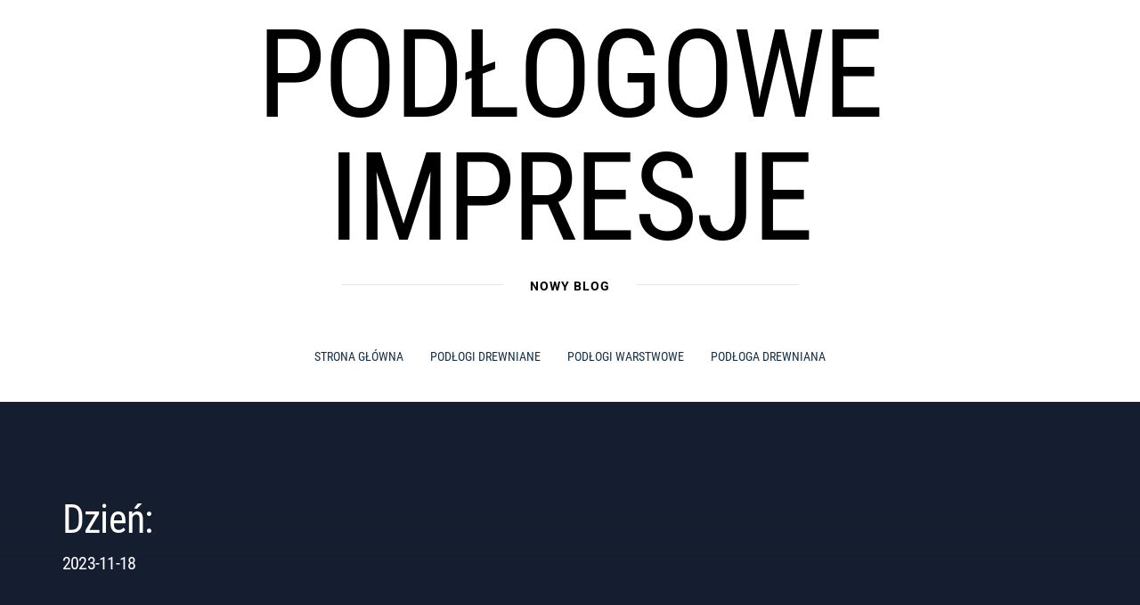

--- FILE ---
content_type: text/html; charset=UTF-8
request_url: https://podlogi-uslugi.com.pl/2023/11/18/
body_size: 19841
content:
<!DOCTYPE html><html lang="pl-PL"><head><script data-no-optimize="1">var litespeed_docref=sessionStorage.getItem("litespeed_docref");litespeed_docref&&(Object.defineProperty(document,"referrer",{get:function(){return litespeed_docref}}),sessionStorage.removeItem("litespeed_docref"));</script> <meta charset="UTF-8"><meta name="viewport" content="width=device-width, initial-scale=1.0"><link rel="profile" href="http://gmpg.org/xfn/11"><link rel="pingback" href="https://podlogi-uslugi.com.pl/xmlrpc.php"><title>18 listopada 2023 &#8211; Podłogowe impresje</title><style type="text/css">body .inner-header-overlay {
                filter: alpha(opacity=42);
                opacity: .42;
            }

            .site .section-overlay{
                filter: alpha(opacity=74);
                opacity: .74;
            }

            body .owl-carousel .owl-item.active .single-slide:after {
                content: "";
            }

            
                        body button,
            body input[type="button"],
            body input[type="reset"],
            body input[type="submit"],
            body .scroll-up:hover,
            body .scroll-up:focus,
            body .btn-link-primary,
            body .wp-block-quote,
            body .menu-description,
            .site .twp-content-details .continue-reading,
            .cover-stories-featured .twp-content-details .continue-reading:before,
            .cover-stories-featured .twp-content-details .continue-reading:after{
                background: #b3d8d6;
            }

            body .btn-link:link:hover,
            body .btn-link:visited:hover,
            .site .widget:not(.knight_social_widget) ul li a:hover,
            .site .widget:not(.knight_social_widget) ul li a:focus{
                color: #b3d8d6;
            }

            body button,
            body input[type="button"],
            body input[type="reset"],
            body input[type="submit"],
            body .btn-link,
            body .site-footer .author-info .profile-image,
            .site .twp-content-details .continue-reading-wrapper:before{
                border-color: #b3d8d6;
            }

            .site .twp-content-details .continue-reading:after{
                border-left-color: #b3d8d6;
            }

            @media only screen and (min-width: 992px) {
                body .main-navigation .menu > ul > li:hover > a,
                body .main-navigation .menu > ul > li:focus > a,
                body .main-navigation .menu > ul > li.current-menu-item > a {
                    color: #b3d8d6;
                }
            }

            
                        body .primary-bgcolor,
            body button:hover,
            body button:focus,
            body input[type="button"]:hover,
            body input[type="button"]:focus,
            body input[type="reset"]:hover,
            body input[type="reset"]:focus,
            body input[type="submit"]:hover,
            body input[type="submit"]:focus,
            body .scroll-up {
                background-color: #161f30;
            }

            body .primary-textcolor {
                color: #161f30;;
            }

            body button:hover,
            body button:focus,
            body input[type="button"]:hover,
            body input[type="button"]:focus,
            body input[type="reset"]:hover,
            body input[type="reset"]:focus,
            body input[type="submit"]:hover,
            body input[type="submit"]:focus {
                border-color: #161f30;
            }

            
                        body .site-footer .footer-bottom {
                background: #0f0f0f;
            }

            
                        body h1,
            body h2,
            body h3,
            body h4,
            body h5,
            body h6,
            body .main-navigation a,
            body .primary-font {
                font-family: Roboto Condensed !important;
            }

            
                        body,
            body button,
            body input,
            body select,
            body textarea,
            body .secondary-font {
                font-family: Roboto !important;
            }

            
                        body .site, body .site button, body .site input, body .site select, body .site textarea {
                font-size: 18px;
            }

            

                        @media only screen and (min-width: 768px){
                body .site .slide-title {
                    font-size: 58px !important;
                }
            }
            
                        @media only screen and (min-width: 768px){
                body .site .entry-title {
                    font-size: 44px !important;
                }
            }
            
                        @media only screen and (min-width: 768px){
                body .site .entry-title.entry-title-small {
                    font-size: 22px !important;
                }
            }</style><meta name='robots' content='max-image-preview:large, noindex' /><link rel="alternate" type="application/rss+xml" title="Podłogowe impresje &raquo; Kanał z wpisami" href="https://podlogi-uslugi.com.pl/feed/" /><link rel="alternate" type="application/rss+xml" title="Podłogowe impresje &raquo; Kanał z komentarzami" href="https://podlogi-uslugi.com.pl/comments/feed/" /><style id='wp-img-auto-sizes-contain-inline-css' type='text/css'>img:is([sizes=auto i],[sizes^="auto," i]){contain-intrinsic-size:3000px 1500px}
/*# sourceURL=wp-img-auto-sizes-contain-inline-css */</style><link data-optimized="2" rel="stylesheet" href="https://podlogi-uslugi.com.pl/wp-content/litespeed/css/a175839b62e301a48ad87030c567b791.css?ver=8427e" /><style id='global-styles-inline-css' type='text/css'>:root{--wp--preset--aspect-ratio--square: 1;--wp--preset--aspect-ratio--4-3: 4/3;--wp--preset--aspect-ratio--3-4: 3/4;--wp--preset--aspect-ratio--3-2: 3/2;--wp--preset--aspect-ratio--2-3: 2/3;--wp--preset--aspect-ratio--16-9: 16/9;--wp--preset--aspect-ratio--9-16: 9/16;--wp--preset--color--black: #000000;--wp--preset--color--cyan-bluish-gray: #abb8c3;--wp--preset--color--white: #ffffff;--wp--preset--color--pale-pink: #f78da7;--wp--preset--color--vivid-red: #cf2e2e;--wp--preset--color--luminous-vivid-orange: #ff6900;--wp--preset--color--luminous-vivid-amber: #fcb900;--wp--preset--color--light-green-cyan: #7bdcb5;--wp--preset--color--vivid-green-cyan: #00d084;--wp--preset--color--pale-cyan-blue: #8ed1fc;--wp--preset--color--vivid-cyan-blue: #0693e3;--wp--preset--color--vivid-purple: #9b51e0;--wp--preset--gradient--vivid-cyan-blue-to-vivid-purple: linear-gradient(135deg,rgb(6,147,227) 0%,rgb(155,81,224) 100%);--wp--preset--gradient--light-green-cyan-to-vivid-green-cyan: linear-gradient(135deg,rgb(122,220,180) 0%,rgb(0,208,130) 100%);--wp--preset--gradient--luminous-vivid-amber-to-luminous-vivid-orange: linear-gradient(135deg,rgb(252,185,0) 0%,rgb(255,105,0) 100%);--wp--preset--gradient--luminous-vivid-orange-to-vivid-red: linear-gradient(135deg,rgb(255,105,0) 0%,rgb(207,46,46) 100%);--wp--preset--gradient--very-light-gray-to-cyan-bluish-gray: linear-gradient(135deg,rgb(238,238,238) 0%,rgb(169,184,195) 100%);--wp--preset--gradient--cool-to-warm-spectrum: linear-gradient(135deg,rgb(74,234,220) 0%,rgb(151,120,209) 20%,rgb(207,42,186) 40%,rgb(238,44,130) 60%,rgb(251,105,98) 80%,rgb(254,248,76) 100%);--wp--preset--gradient--blush-light-purple: linear-gradient(135deg,rgb(255,206,236) 0%,rgb(152,150,240) 100%);--wp--preset--gradient--blush-bordeaux: linear-gradient(135deg,rgb(254,205,165) 0%,rgb(254,45,45) 50%,rgb(107,0,62) 100%);--wp--preset--gradient--luminous-dusk: linear-gradient(135deg,rgb(255,203,112) 0%,rgb(199,81,192) 50%,rgb(65,88,208) 100%);--wp--preset--gradient--pale-ocean: linear-gradient(135deg,rgb(255,245,203) 0%,rgb(182,227,212) 50%,rgb(51,167,181) 100%);--wp--preset--gradient--electric-grass: linear-gradient(135deg,rgb(202,248,128) 0%,rgb(113,206,126) 100%);--wp--preset--gradient--midnight: linear-gradient(135deg,rgb(2,3,129) 0%,rgb(40,116,252) 100%);--wp--preset--font-size--small: 13px;--wp--preset--font-size--medium: 20px;--wp--preset--font-size--large: 36px;--wp--preset--font-size--x-large: 42px;--wp--preset--spacing--20: 0.44rem;--wp--preset--spacing--30: 0.67rem;--wp--preset--spacing--40: 1rem;--wp--preset--spacing--50: 1.5rem;--wp--preset--spacing--60: 2.25rem;--wp--preset--spacing--70: 3.38rem;--wp--preset--spacing--80: 5.06rem;--wp--preset--shadow--natural: 6px 6px 9px rgba(0, 0, 0, 0.2);--wp--preset--shadow--deep: 12px 12px 50px rgba(0, 0, 0, 0.4);--wp--preset--shadow--sharp: 6px 6px 0px rgba(0, 0, 0, 0.2);--wp--preset--shadow--outlined: 6px 6px 0px -3px rgb(255, 255, 255), 6px 6px rgb(0, 0, 0);--wp--preset--shadow--crisp: 6px 6px 0px rgb(0, 0, 0);}:where(.is-layout-flex){gap: 0.5em;}:where(.is-layout-grid){gap: 0.5em;}body .is-layout-flex{display: flex;}.is-layout-flex{flex-wrap: wrap;align-items: center;}.is-layout-flex > :is(*, div){margin: 0;}body .is-layout-grid{display: grid;}.is-layout-grid > :is(*, div){margin: 0;}:where(.wp-block-columns.is-layout-flex){gap: 2em;}:where(.wp-block-columns.is-layout-grid){gap: 2em;}:where(.wp-block-post-template.is-layout-flex){gap: 1.25em;}:where(.wp-block-post-template.is-layout-grid){gap: 1.25em;}.has-black-color{color: var(--wp--preset--color--black) !important;}.has-cyan-bluish-gray-color{color: var(--wp--preset--color--cyan-bluish-gray) !important;}.has-white-color{color: var(--wp--preset--color--white) !important;}.has-pale-pink-color{color: var(--wp--preset--color--pale-pink) !important;}.has-vivid-red-color{color: var(--wp--preset--color--vivid-red) !important;}.has-luminous-vivid-orange-color{color: var(--wp--preset--color--luminous-vivid-orange) !important;}.has-luminous-vivid-amber-color{color: var(--wp--preset--color--luminous-vivid-amber) !important;}.has-light-green-cyan-color{color: var(--wp--preset--color--light-green-cyan) !important;}.has-vivid-green-cyan-color{color: var(--wp--preset--color--vivid-green-cyan) !important;}.has-pale-cyan-blue-color{color: var(--wp--preset--color--pale-cyan-blue) !important;}.has-vivid-cyan-blue-color{color: var(--wp--preset--color--vivid-cyan-blue) !important;}.has-vivid-purple-color{color: var(--wp--preset--color--vivid-purple) !important;}.has-black-background-color{background-color: var(--wp--preset--color--black) !important;}.has-cyan-bluish-gray-background-color{background-color: var(--wp--preset--color--cyan-bluish-gray) !important;}.has-white-background-color{background-color: var(--wp--preset--color--white) !important;}.has-pale-pink-background-color{background-color: var(--wp--preset--color--pale-pink) !important;}.has-vivid-red-background-color{background-color: var(--wp--preset--color--vivid-red) !important;}.has-luminous-vivid-orange-background-color{background-color: var(--wp--preset--color--luminous-vivid-orange) !important;}.has-luminous-vivid-amber-background-color{background-color: var(--wp--preset--color--luminous-vivid-amber) !important;}.has-light-green-cyan-background-color{background-color: var(--wp--preset--color--light-green-cyan) !important;}.has-vivid-green-cyan-background-color{background-color: var(--wp--preset--color--vivid-green-cyan) !important;}.has-pale-cyan-blue-background-color{background-color: var(--wp--preset--color--pale-cyan-blue) !important;}.has-vivid-cyan-blue-background-color{background-color: var(--wp--preset--color--vivid-cyan-blue) !important;}.has-vivid-purple-background-color{background-color: var(--wp--preset--color--vivid-purple) !important;}.has-black-border-color{border-color: var(--wp--preset--color--black) !important;}.has-cyan-bluish-gray-border-color{border-color: var(--wp--preset--color--cyan-bluish-gray) !important;}.has-white-border-color{border-color: var(--wp--preset--color--white) !important;}.has-pale-pink-border-color{border-color: var(--wp--preset--color--pale-pink) !important;}.has-vivid-red-border-color{border-color: var(--wp--preset--color--vivid-red) !important;}.has-luminous-vivid-orange-border-color{border-color: var(--wp--preset--color--luminous-vivid-orange) !important;}.has-luminous-vivid-amber-border-color{border-color: var(--wp--preset--color--luminous-vivid-amber) !important;}.has-light-green-cyan-border-color{border-color: var(--wp--preset--color--light-green-cyan) !important;}.has-vivid-green-cyan-border-color{border-color: var(--wp--preset--color--vivid-green-cyan) !important;}.has-pale-cyan-blue-border-color{border-color: var(--wp--preset--color--pale-cyan-blue) !important;}.has-vivid-cyan-blue-border-color{border-color: var(--wp--preset--color--vivid-cyan-blue) !important;}.has-vivid-purple-border-color{border-color: var(--wp--preset--color--vivid-purple) !important;}.has-vivid-cyan-blue-to-vivid-purple-gradient-background{background: var(--wp--preset--gradient--vivid-cyan-blue-to-vivid-purple) !important;}.has-light-green-cyan-to-vivid-green-cyan-gradient-background{background: var(--wp--preset--gradient--light-green-cyan-to-vivid-green-cyan) !important;}.has-luminous-vivid-amber-to-luminous-vivid-orange-gradient-background{background: var(--wp--preset--gradient--luminous-vivid-amber-to-luminous-vivid-orange) !important;}.has-luminous-vivid-orange-to-vivid-red-gradient-background{background: var(--wp--preset--gradient--luminous-vivid-orange-to-vivid-red) !important;}.has-very-light-gray-to-cyan-bluish-gray-gradient-background{background: var(--wp--preset--gradient--very-light-gray-to-cyan-bluish-gray) !important;}.has-cool-to-warm-spectrum-gradient-background{background: var(--wp--preset--gradient--cool-to-warm-spectrum) !important;}.has-blush-light-purple-gradient-background{background: var(--wp--preset--gradient--blush-light-purple) !important;}.has-blush-bordeaux-gradient-background{background: var(--wp--preset--gradient--blush-bordeaux) !important;}.has-luminous-dusk-gradient-background{background: var(--wp--preset--gradient--luminous-dusk) !important;}.has-pale-ocean-gradient-background{background: var(--wp--preset--gradient--pale-ocean) !important;}.has-electric-grass-gradient-background{background: var(--wp--preset--gradient--electric-grass) !important;}.has-midnight-gradient-background{background: var(--wp--preset--gradient--midnight) !important;}.has-small-font-size{font-size: var(--wp--preset--font-size--small) !important;}.has-medium-font-size{font-size: var(--wp--preset--font-size--medium) !important;}.has-large-font-size{font-size: var(--wp--preset--font-size--large) !important;}.has-x-large-font-size{font-size: var(--wp--preset--font-size--x-large) !important;}
/*# sourceURL=global-styles-inline-css */</style><style id='classic-theme-styles-inline-css' type='text/css'>/*! This file is auto-generated */
.wp-block-button__link{color:#fff;background-color:#32373c;border-radius:9999px;box-shadow:none;text-decoration:none;padding:calc(.667em + 2px) calc(1.333em + 2px);font-size:1.125em}.wp-block-file__button{background:#32373c;color:#fff;text-decoration:none}
/*# sourceURL=/wp-includes/css/classic-themes.min.css */</style><style id='admin-bar-inline-css' type='text/css'>/* Hide CanvasJS credits for P404 charts specifically */
    #p404RedirectChart .canvasjs-chart-credit {
        display: none !important;
    }
    
    #p404RedirectChart canvas {
        border-radius: 6px;
    }

    .p404-redirect-adminbar-weekly-title {
        font-weight: bold;
        font-size: 14px;
        color: #fff;
        margin-bottom: 6px;
    }

    #wpadminbar #wp-admin-bar-p404_free_top_button .ab-icon:before {
        content: "\f103";
        color: #dc3545;
        top: 3px;
    }
    
    #wp-admin-bar-p404_free_top_button .ab-item {
        min-width: 80px !important;
        padding: 0px !important;
    }
    
    /* Ensure proper positioning and z-index for P404 dropdown */
    .p404-redirect-adminbar-dropdown-wrap { 
        min-width: 0; 
        padding: 0;
        position: static !important;
    }
    
    #wpadminbar #wp-admin-bar-p404_free_top_button_dropdown {
        position: static !important;
    }
    
    #wpadminbar #wp-admin-bar-p404_free_top_button_dropdown .ab-item {
        padding: 0 !important;
        margin: 0 !important;
    }
    
    .p404-redirect-dropdown-container {
        min-width: 340px;
        padding: 18px 18px 12px 18px;
        background: #23282d !important;
        color: #fff;
        border-radius: 12px;
        box-shadow: 0 8px 32px rgba(0,0,0,0.25);
        margin-top: 10px;
        position: relative !important;
        z-index: 999999 !important;
        display: block !important;
        border: 1px solid #444;
    }
    
    /* Ensure P404 dropdown appears on hover */
    #wpadminbar #wp-admin-bar-p404_free_top_button .p404-redirect-dropdown-container { 
        display: none !important;
    }
    
    #wpadminbar #wp-admin-bar-p404_free_top_button:hover .p404-redirect-dropdown-container { 
        display: block !important;
    }
    
    #wpadminbar #wp-admin-bar-p404_free_top_button:hover #wp-admin-bar-p404_free_top_button_dropdown .p404-redirect-dropdown-container {
        display: block !important;
    }
    
    .p404-redirect-card {
        background: #2c3338;
        border-radius: 8px;
        padding: 18px 18px 12px 18px;
        box-shadow: 0 2px 8px rgba(0,0,0,0.07);
        display: flex;
        flex-direction: column;
        align-items: flex-start;
        border: 1px solid #444;
    }
    
    .p404-redirect-btn {
        display: inline-block;
        background: #dc3545;
        color: #fff !important;
        font-weight: bold;
        padding: 5px 22px;
        border-radius: 8px;
        text-decoration: none;
        font-size: 17px;
        transition: background 0.2s, box-shadow 0.2s;
        margin-top: 8px;
        box-shadow: 0 2px 8px rgba(220,53,69,0.15);
        text-align: center;
        line-height: 1.6;
    }
    
    .p404-redirect-btn:hover {
        background: #c82333;
        color: #fff !important;
        box-shadow: 0 4px 16px rgba(220,53,69,0.25);
    }
    
    /* Prevent conflicts with other admin bar dropdowns */
    #wpadminbar .ab-top-menu > li:hover > .ab-item,
    #wpadminbar .ab-top-menu > li.hover > .ab-item {
        z-index: auto;
    }
    
    #wpadminbar #wp-admin-bar-p404_free_top_button:hover > .ab-item {
        z-index: 999998 !important;
    }
    
/*# sourceURL=admin-bar-inline-css */</style> <script type="litespeed/javascript" data-src="https://podlogi-uslugi.com.pl/wp-includes/js/jquery/jquery.min.js" id="jquery-core-js"></script> <link rel="https://api.w.org/" href="https://podlogi-uslugi.com.pl/wp-json/" /><link rel="EditURI" type="application/rsd+xml" title="RSD" href="https://podlogi-uslugi.com.pl/xmlrpc.php?rsd" /><meta name="generator" content="WordPress 6.9" /> <script type="litespeed/javascript">var jabvfcr={selector:"DIV.site-info",manipulation:"html",html:'© Prawa autorskie 2023'}</script> <style type="text/css"></style></head><body class="archive date wp-embed-responsive wp-theme-knight hfeed no-sidebar home-content-not-enabled"><div id="page" class="site site-bg full-screen-layout">
<a class="skip-link screen-reader-text" href="#main">Skip to content</a><header id="masthead" class="site-header" role="banner"><div class="top-branding"><div class="container"><div class="row"><div class="col-sm-12"><div class="site-branding"><div class="site-title primary-font">
<a href="https://podlogi-uslugi.com.pl/" rel="home">
Podłogowe impresje                                    </a></div><p class="site-description">
<span>Nowy blog</span></p></div></div></div></div></div><div class="top-header"><nav class="main-navigation" role="navigation">
<span class="toggle-menu" aria-controls="primary-menu" aria-expanded="false">
<span class="screen-reader-text">
Primary Menu                    </span>
<i class="ham"></i>
</span><div class="menu"><ul id="primary-menu" class="menu"><li id="menu-item-15" class="menu-item menu-item-type-custom menu-item-object-custom menu-item-15"><a href="/">Strona główna</a></li><li id="menu-item-76" class="menu-item menu-item-type-taxonomy menu-item-object-category menu-item-76"><a href="https://podlogi-uslugi.com.pl/kategoria/podlogi-drewniane/">Podłogi drewniane</a></li><li id="menu-item-77" class="menu-item menu-item-type-taxonomy menu-item-object-category menu-item-77"><a href="https://podlogi-uslugi.com.pl/kategoria/podlogi-warstwowe/">Podłogi warstwowe</a></li><li id="menu-item-78" class="menu-item menu-item-type-taxonomy menu-item-object-category menu-item-78"><a href="https://podlogi-uslugi.com.pl/kategoria/podloga-drewniana/">Podłoga drewniana</a></li></ul></div></nav></div></header><div class="page-inner-title inner-banner primary-bgcolor data-bg"
data-background="https://podlogi-uslugi.com.pl/wp-content/themes/knight/assets/images/banner-image.jpg"><header class="entry-header"><div class="container"><div class="row"><div class="col-md-10"><h1 class="entry-title">Dzień: <span>2023-11-18</span></h1></div></div></div></header><div class="inner-header-overlay"></div></div><div id="content" class="site-content"><div id="primary" class="content-area"><main id="main" class="site-main" role="main"><div role="navigation" aria-label="Breadcrumbs" class="breadcrumb-trail breadcrumbs" itemprop="breadcrumb"><ul class="trail-items" itemscope itemtype="http://schema.org/BreadcrumbList"><meta name="numberOfItems" content="4" /><meta name="itemListOrder" content="Ascending" /><li itemprop="itemListElement" itemscope itemtype="http://schema.org/ListItem" class="trail-item trail-begin"><a href="https://podlogi-uslugi.com.pl/" rel="home" itemprop="item"><span itemprop="name">Home</span></a><meta itemprop="position" content="1" /></li><li itemprop="itemListElement" itemscope itemtype="http://schema.org/ListItem" class="trail-item"><a href="https://podlogi-uslugi.com.pl/2023/" itemprop="item"><span itemprop="name">2023</span></a><meta itemprop="position" content="2" /></li><li itemprop="itemListElement" itemscope itemtype="http://schema.org/ListItem" class="trail-item"><a href="https://podlogi-uslugi.com.pl/2023/11/" itemprop="item"><span itemprop="name">listopad</span></a><meta itemprop="position" content="3" /></li><li itemprop="itemListElement" itemscope itemtype="http://schema.org/ListItem" class="trail-item trail-end"><a href="https://podlogi-uslugi.com.pl/2023/11/18/" itemprop="item"><span itemprop="name">18</span></a><meta itemprop="position" content="4" /></li></ul></div><article id="post-160" class="post-160 post type-post status-publish format-standard has-post-thumbnail hentry category-podloga-drewniana category-podlogi-debowe category-podlogi-drewniane"><div class="twp-article-wrapper "><div class='twp-content-image'>
<a href="https://podlogi-uslugi.com.pl/wlasciwosci-i-zalety-podlog-debowych-w-kontekscie-aranzacji-wnetrz/" title="Właściwości i zalety podłóg dębowych w kontekście aranżacji wnętrz">
<img data-lazyloaded="1" src="[data-uri]" width="1024" height="576" data-src="https://podlogi-uslugi.com.pl/wp-content/uploads/2023/11/przytulny-salon-z-kominkiem-1024x576.jpg" class="attachment-knight-archive-post size-knight-archive-post wp-post-image" alt="" decoding="async" fetchpriority="high" />                     </a></div><div class="twp-knight-article" style="background-color: #fafafa; color: #666;"><header class="article-header"><div class="entry-meta">
<span class="author primary-font"> <img data-lazyloaded="1" src="[data-uri]" alt='' data-src='https://podlogi-uslugi.com.pl/wp-content/litespeed/avatar/70e143ee786684e38a438e607c687995.jpg?ver=1768039978' data-srcset='https://podlogi-uslugi.com.pl/wp-content/litespeed/avatar/13d7ff81f1268808a2d83136f6816bc5.jpg?ver=1768039978 2x' class='avatar avatar-100 photo byline' height='100' width='100' decoding='async'/> By <a class="url" href="https://podlogi-uslugi.com.pl/author/zmienic/">Zuzanna</a></span><span class="posted-on primary-font"> <a href="https://podlogi-uslugi.com.pl/2023/11/18/" rel="bookmark"><time class="entry-date published" datetime="2023-11-18T13:36:40+01:00">18 listopada 2023</time><time class="updated" datetime="2023-11-20T13:11:01+01:00">20 listopada 2023</time></a></span>                        <span class="post-category primary-font">
<a href="https://podlogi-uslugi.com.pl/kategoria/podloga-drewniana/" rel="category tag">Podłoga drewniana</a>/<a href="https://podlogi-uslugi.com.pl/kategoria/podlogi-debowe/" rel="category tag">Podłogi dębowe</a>/<a href="https://podlogi-uslugi.com.pl/kategoria/podlogi-drewniane/" rel="category tag">Podłogi drewniane</a>                        </span></div><h2 class="entry-title">
<a href="https://podlogi-uslugi.com.pl/wlasciwosci-i-zalety-podlog-debowych-w-kontekscie-aranzacji-wnetrz/">Właściwości i zalety podłóg dębowych w kontekście aranżacji wnętrz</a></h2></header><div class="entry-content"><div class="twp-content-details"><p>Podłogi dębowe ze strony avancefloors.pl są jednym z najpopularniejszych wyborów podczas aranżacji wnętrz. Są one nie tylko estetyczne, ale także trwałe i funkcjonalne. W tym artykule przyjrzymy się bliżej właściwościom i zaletom podłóg dębowych w kontekście aranżacji wnętrz.</p></div></div></div></div></article><div class="load-more-posts" data-load-type="scroll">
<a href="javascript:void(0)" class="btn-link btn-link-load">
<span class="ajax-loader"></span>
Load More Posts                <i class="ion-ios-arrow-right"></i>
</a></div></main></div><aside id="secondary" class="widget-area" role="complementary"><div class="theiaStickySidebar"><div class="sidebar-wrapper"><div id="knight-popular-sidebar-layout-2" class="widget knight_popular_post_widget"><div class="twp-recent-widget"><ul class="recent-widget-list"><li><article class="article-list"><div class="article-image"><div class="post-image">
<a href="https://podlogi-uslugi.com.pl/producent-parkietu-mistrzowskie-podejscie-do-drewnianych-podlog/" class="bg-image bg-image-1">
<img data-lazyloaded="1" src="[data-uri]" width="1150" height="767" data-src="https://podlogi-uslugi.com.pl/wp-content/uploads/2025/11/2148108657_resized.jpg" class="attachment-mediumbg-image size-mediumbg-image wp-post-image" alt="Producent parkietu &#8211; mistrzowskie podejście do drewnianych podłóg" decoding="async" loading="lazy" data-srcset="https://podlogi-uslugi.com.pl/wp-content/uploads/2025/11/2148108657_resized.jpg 1150w, https://podlogi-uslugi.com.pl/wp-content/uploads/2025/11/2148108657_resized-300x200.jpg 300w, https://podlogi-uslugi.com.pl/wp-content/uploads/2025/11/2148108657_resized-1024x683.jpg 1024w, https://podlogi-uslugi.com.pl/wp-content/uploads/2025/11/2148108657_resized-768x512.jpg 768w" data-sizes="auto, (max-width: 1150px) 100vw, 1150px" />                                                </a></div><div class="trend-item">
<span class="number"> 1</span></div></div><div class="article-body"><div class="entry-meta">
<span class="posted-on primary-font">
5 Nov 2025                                            </span></div><h4 class="secondary-font">
<a href="https://podlogi-uslugi.com.pl/producent-parkietu-mistrzowskie-podejscie-do-drewnianych-podlog/">
Producent parkietu &#8211; mistrzowskie podejście do drewnianych podłóg                                            </a></h4></div></article></li><li><article class="article-list"><div class="article-image"><div class="post-image">
<a href="https://podlogi-uslugi.com.pl/deski-ktore-odmienia-twoje-wnetrze-przewodnik-po-wyborze-idealnej-podlogi/" class="bg-image bg-image-1">
<img data-lazyloaded="1" src="[data-uri]" width="1150" height="823" data-src="https://podlogi-uslugi.com.pl/wp-content/uploads/2025/11/516022_resized.jpg" class="attachment-mediumbg-image size-mediumbg-image wp-post-image" alt="Deski, które odmienią Twoje wnętrze: Przewodnik po wyborze idealnej podłogi" decoding="async" loading="lazy" data-srcset="https://podlogi-uslugi.com.pl/wp-content/uploads/2025/11/516022_resized.jpg 1150w, https://podlogi-uslugi.com.pl/wp-content/uploads/2025/11/516022_resized-300x215.jpg 300w, https://podlogi-uslugi.com.pl/wp-content/uploads/2025/11/516022_resized-1024x733.jpg 1024w, https://podlogi-uslugi.com.pl/wp-content/uploads/2025/11/516022_resized-768x550.jpg 768w" data-sizes="auto, (max-width: 1150px) 100vw, 1150px" />                                                </a></div><div class="trend-item">
<span class="number"> 2</span></div></div><div class="article-body"><div class="entry-meta">
<span class="posted-on primary-font">
3 Nov 2025                                            </span></div><h4 class="secondary-font">
<a href="https://podlogi-uslugi.com.pl/deski-ktore-odmienia-twoje-wnetrze-przewodnik-po-wyborze-idealnej-podlogi/">
Deski, które odmienią Twoje wnętrze: Przewodnik po wyborze idealnej podłogi                                            </a></h4></div></article></li><li><article class="article-list"><div class="article-image"><div class="post-image">
<a href="https://podlogi-uslugi.com.pl/podloga-drewniana-przewodnik-po-wyborze-montazu-i-pielegnacji/" class="bg-image bg-image-1">
<img data-lazyloaded="1" src="[data-uri]" width="1150" height="766" data-src="https://podlogi-uslugi.com.pl/wp-content/uploads/2025/11/2907_resized.jpg" class="attachment-mediumbg-image size-mediumbg-image wp-post-image" alt="Podłoga drewniana: Przewodnik po wyborze, montażu i pielęgnacji" decoding="async" loading="lazy" data-srcset="https://podlogi-uslugi.com.pl/wp-content/uploads/2025/11/2907_resized.jpg 1150w, https://podlogi-uslugi.com.pl/wp-content/uploads/2025/11/2907_resized-300x200.jpg 300w, https://podlogi-uslugi.com.pl/wp-content/uploads/2025/11/2907_resized-1024x682.jpg 1024w, https://podlogi-uslugi.com.pl/wp-content/uploads/2025/11/2907_resized-768x512.jpg 768w" data-sizes="auto, (max-width: 1150px) 100vw, 1150px" />                                                </a></div><div class="trend-item">
<span class="number"> 3</span></div></div><div class="article-body"><div class="entry-meta">
<span class="posted-on primary-font">
1 Nov 2025                                            </span></div><h4 class="secondary-font">
<a href="https://podlogi-uslugi.com.pl/podloga-drewniana-przewodnik-po-wyborze-montazu-i-pielegnacji/">
Podłoga drewniana: Przewodnik po wyborze, montażu i pielęgnacji                                            </a></h4></div></article></li><li><article class="article-list"><div class="article-image"><div class="post-image">
<a href="https://podlogi-uslugi.com.pl/podlogowe-panele-drewniane-przewodnik-wyboru/" class="bg-image bg-image-1">
<img data-lazyloaded="1" src="[data-uri]" width="1150" height="766" data-src="https://podlogi-uslugi.com.pl/wp-content/uploads/2025/10/30431947_resized.jpg" class="attachment-mediumbg-image size-mediumbg-image wp-post-image" alt="Podłogowe panele drewniane: przewodnik wyboru" decoding="async" loading="lazy" data-srcset="https://podlogi-uslugi.com.pl/wp-content/uploads/2025/10/30431947_resized.jpg 1150w, https://podlogi-uslugi.com.pl/wp-content/uploads/2025/10/30431947_resized-300x200.jpg 300w, https://podlogi-uslugi.com.pl/wp-content/uploads/2025/10/30431947_resized-1024x682.jpg 1024w, https://podlogi-uslugi.com.pl/wp-content/uploads/2025/10/30431947_resized-768x512.jpg 768w" data-sizes="auto, (max-width: 1150px) 100vw, 1150px" />                                                </a></div><div class="trend-item">
<span class="number"> 4</span></div></div><div class="article-body"><div class="entry-meta">
<span class="posted-on primary-font">
17 Oct 2025                                            </span></div><h4 class="secondary-font">
<a href="https://podlogi-uslugi.com.pl/podlogowe-panele-drewniane-przewodnik-wyboru/">
Podłogowe panele drewniane: przewodnik wyboru                                            </a></h4></div></article></li></ul></div></div><div id="archives-2" class="widget widget_archive"><h5 class="widget-title bordered-widget-title">Archiwa</h5>		<label class="screen-reader-text" for="archives-dropdown-2">Archiwa</label>
<select id="archives-dropdown-2" name="archive-dropdown"><option value="">Wybierz miesiąc</option><option value='https://podlogi-uslugi.com.pl/2025/11/'> listopad 2025</option><option value='https://podlogi-uslugi.com.pl/2025/10/'> październik 2025</option><option value='https://podlogi-uslugi.com.pl/2025/09/'> wrzesień 2025</option><option value='https://podlogi-uslugi.com.pl/2025/08/'> sierpień 2025</option><option value='https://podlogi-uslugi.com.pl/2025/07/'> lipiec 2025</option><option value='https://podlogi-uslugi.com.pl/2025/05/'> maj 2025</option><option value='https://podlogi-uslugi.com.pl/2025/04/'> kwiecień 2025</option><option value='https://podlogi-uslugi.com.pl/2025/03/'> marzec 2025</option><option value='https://podlogi-uslugi.com.pl/2025/02/'> luty 2025</option><option value='https://podlogi-uslugi.com.pl/2025/01/'> styczeń 2025</option><option value='https://podlogi-uslugi.com.pl/2024/12/'> grudzień 2024</option><option value='https://podlogi-uslugi.com.pl/2024/11/'> listopad 2024</option><option value='https://podlogi-uslugi.com.pl/2024/10/'> październik 2024</option><option value='https://podlogi-uslugi.com.pl/2024/09/'> wrzesień 2024</option><option value='https://podlogi-uslugi.com.pl/2024/08/'> sierpień 2024</option><option value='https://podlogi-uslugi.com.pl/2024/07/'> lipiec 2024</option><option value='https://podlogi-uslugi.com.pl/2024/06/'> czerwiec 2024</option><option value='https://podlogi-uslugi.com.pl/2024/05/'> maj 2024</option><option value='https://podlogi-uslugi.com.pl/2024/04/'> kwiecień 2024</option><option value='https://podlogi-uslugi.com.pl/2024/03/'> marzec 2024</option><option value='https://podlogi-uslugi.com.pl/2024/02/'> luty 2024</option><option value='https://podlogi-uslugi.com.pl/2024/01/'> styczeń 2024</option><option value='https://podlogi-uslugi.com.pl/2023/12/'> grudzień 2023</option><option value='https://podlogi-uslugi.com.pl/2023/11/' selected='selected'> listopad 2023</option><option value='https://podlogi-uslugi.com.pl/2023/10/'> październik 2023</option><option value='https://podlogi-uslugi.com.pl/2023/09/'> wrzesień 2023</option><option value='https://podlogi-uslugi.com.pl/2023/08/'> sierpień 2023</option></select> <script type="litespeed/javascript">((dropdownId)=>{const dropdown=document.getElementById(dropdownId);function onSelectChange(){setTimeout(()=>{if('escape'===dropdown.dataset.lastkey){return}
if(dropdown.value){document.location.href=dropdown.value}},250)}
function onKeyUp(event){if('Escape'===event.key){dropdown.dataset.lastkey='escape'}else{delete dropdown.dataset.lastkey}}
function onClick(){delete dropdown.dataset.lastkey}
dropdown.addEventListener('keyup',onKeyUp);dropdown.addEventListener('click',onClick);dropdown.addEventListener('change',onSelectChange)})("archives-dropdown-2")</script> </div><div id="categories-3" class="widget widget_categories"><h5 class="widget-title bordered-widget-title">Kategorie</h5><form action="https://podlogi-uslugi.com.pl" method="get"><label class="screen-reader-text" for="cat">Kategorie</label><select  name='cat' id='cat' class='postform'><option value='-1'>Wybierz kategorię</option><option class="level-0" value="1">Bez kategorii</option><option class="level-0" value="9">Deska lita</option><option class="level-0" value="21">Deska podłogowa</option><option class="level-0" value="10">Deska warstwowa</option><option class="level-0" value="24">Deski na podłogę</option><option class="level-0" value="15">Deski podłogowe</option><option class="level-0" value="19">Drewniana podłoga</option><option class="level-0" value="6">Jodełka francuska</option><option class="level-0" value="14">Nowoczesne podłogi drewniane</option><option class="level-0" value="12">Parkiet</option><option class="level-0" value="16">Parkiet dębowy</option><option class="level-0" value="18">Podłoga dębowa</option><option class="level-0" value="8">Podłoga drewniana</option><option class="level-0" value="23">Podłoga drewniana na ogrzewanie podłogowe</option><option class="level-0" value="22">Podłoga na ogrzewanie podłogowe</option><option class="level-0" value="13">Podłogi dębowe</option><option class="level-0" value="7">Podłogi drewniane</option><option class="level-0" value="17">Podłogi parkiety</option><option class="level-0" value="5">Podłogi warstwowe</option><option class="level-0" value="11">Producent parkietu</option><option class="level-0" value="20">Producent podłóg drewnianych</option>
</select></form><script type="litespeed/javascript">((dropdownId)=>{const dropdown=document.getElementById(dropdownId);function onSelectChange(){setTimeout(()=>{if('escape'===dropdown.dataset.lastkey){return}
if(dropdown.value&&parseInt(dropdown.value)>0&&dropdown instanceof HTMLSelectElement){dropdown.parentElement.submit()}},250)}
function onKeyUp(event){if('Escape'===event.key){dropdown.dataset.lastkey='escape'}else{delete dropdown.dataset.lastkey}}
function onClick(){delete dropdown.dataset.lastkey}
dropdown.addEventListener('keyup',onKeyUp);dropdown.addEventListener('click',onClick);dropdown.addEventListener('change',onSelectChange)})("cat")</script> </div></div></div></aside></div><section class="cover-stories"><div class="cover-stories-featured"><div class="container"><div class="row"><div class="col-sm-12"><div class="cover-stories-bg data-bg" data-background="https://podlogi-uslugi.com.pl/wp-content/uploads/2025/11/2148108657_resized.jpg"><div class="section-details"><h2 class="section-title entry-title">Podobne propozycje <i class="ion-ios-arrow-thin-right"></i></h2><div class="article-featured"><header class="article-header"><div class="entry-meta">
<span class="author primary-font"> <img data-lazyloaded="1" src="[data-uri]" alt='' data-src='https://podlogi-uslugi.com.pl/wp-content/litespeed/avatar/70e143ee786684e38a438e607c687995.jpg?ver=1768039978' data-srcset='https://podlogi-uslugi.com.pl/wp-content/litespeed/avatar/13d7ff81f1268808a2d83136f6816bc5.jpg?ver=1768039978 2x' class='avatar avatar-100 photo byline' height='100' width='100' loading='lazy' decoding='async'/> By <a class="url" href="https://podlogi-uslugi.com.pl/author/zmienic/">Zuzanna</a></span><span class="posted-on primary-font"> <a href="https://podlogi-uslugi.com.pl/2025/11/05/" rel="bookmark"><time class="entry-date published" datetime="2025-11-05T10:59:07+01:00">5 listopada 2025</time><time class="updated" datetime="2025-11-05T13:19:50+01:00">5 listopada 2025</time></a></span>                                                        <span class="post-category primary-font">
<a href="https://podlogi-uslugi.com.pl/kategoria/drewniana-podloga/" rel="category tag">Drewniana podłoga</a>/<a href="https://podlogi-uslugi.com.pl/kategoria/parkiet/" rel="category tag">Parkiet</a>/<a href="https://podlogi-uslugi.com.pl/kategoria/podlogi-parkiety/" rel="category tag">Podłogi parkiety</a>/<a href="https://podlogi-uslugi.com.pl/kategoria/producent-parkietu/" rel="category tag">Producent parkietu</a>                                                        </span></div><h2 class="entry-title">
<a href="https://podlogi-uslugi.com.pl/producent-parkietu-mistrzowskie-podejscie-do-drewnianych-podlog/">Producent parkietu &#8211; mistrzowskie podejście do drewnianych podłóg</a></h2></header><div class="entry-content"><div class="twp-content-details"><p>Producent parkietu to nie tylko rzemieślnik, ale prawdziwy artysta w dziedzinie tworzenia drewnianych podłóg. Parkiet, będący symbolem elegancji i trwałości, jest wyborem wielu osób ceniących sobie naturalne piękno i komfort użytkowania. W tym artykule przyjrzymy się bliżej, jak przebiega proces produkcji parkietów, jakie technologie są obecnie na topie oraz jakie</p><div class="continue-reading-wrapper"><a href="https://podlogi-uslugi.com.pl/producent-parkietu-mistrzowskie-podejscie-do-drewnianych-podlog/" class="continue-reading">Kontynuuj czytanie<i class="ion-ios-arrow-right"></i></a></div></div></div></div></div><div class="section-overlay"></div></div></div></div></div></div><div class="cover-stories-others"><div class="container"><div class="row"><div class="col-sm-4"><div class="image">
<a href="https://podlogi-uslugi.com.pl/deski-ktore-odmienia-twoje-wnetrze-przewodnik-po-wyborze-idealnej-podlogi/" class="bg-image bg-image-2">
<img data-lazyloaded="1" src="[data-uri]" width="768" height="550" data-src="https://podlogi-uslugi.com.pl/wp-content/uploads/2025/11/516022_resized-768x550.jpg">
</a></div><div class="content"><div class="entry-meta">
<span class="post-category primary-font">
<a href="https://podlogi-uslugi.com.pl/kategoria/deska-podlogowa/" rel="category tag">Deska podłogowa</a>/<a href="https://podlogi-uslugi.com.pl/kategoria/deski-na-podloge/" rel="category tag">Deski na podłogę</a>                                                    </span></div><h3 class="entry-title entry-title-small">
<a href="https://podlogi-uslugi.com.pl/deski-ktore-odmienia-twoje-wnetrze-przewodnik-po-wyborze-idealnej-podlogi/">Deski, które odmienią Twoje wnętrze: Przewodnik po wyborze idealnej podłogi</a></h3></div></div><div class="col-sm-4"><div class="image">
<a href="https://podlogi-uslugi.com.pl/podloga-drewniana-przewodnik-po-wyborze-montazu-i-pielegnacji/" class="bg-image bg-image-2">
<img data-lazyloaded="1" src="[data-uri]" width="768" height="512" data-src="https://podlogi-uslugi.com.pl/wp-content/uploads/2025/11/2907_resized-768x512.jpg">
</a></div><div class="content"><div class="entry-meta">
<span class="post-category primary-font">
<a href="https://podlogi-uslugi.com.pl/kategoria/drewniana-podloga/" rel="category tag">Drewniana podłoga</a>/<a href="https://podlogi-uslugi.com.pl/kategoria/podloga-drewniana/" rel="category tag">Podłoga drewniana</a>                                                    </span></div><h3 class="entry-title entry-title-small">
<a href="https://podlogi-uslugi.com.pl/podloga-drewniana-przewodnik-po-wyborze-montazu-i-pielegnacji/">Podłoga drewniana: Przewodnik po wyborze, montażu i pielęgnacji</a></h3></div></div><div class="col-sm-4"><div class="image">
<a href="https://podlogi-uslugi.com.pl/podlogowe-panele-drewniane-przewodnik-wyboru/" class="bg-image bg-image-2">
<img data-lazyloaded="1" src="[data-uri]" width="768" height="512" data-src="https://podlogi-uslugi.com.pl/wp-content/uploads/2025/10/30431947_resized-768x512.jpg">
</a></div><div class="content"><div class="entry-meta">
<span class="post-category primary-font">
<a href="https://podlogi-uslugi.com.pl/kategoria/deska-podlogowa/" rel="category tag">Deska podłogowa</a>/<a href="https://podlogi-uslugi.com.pl/kategoria/deski-na-podloge/" rel="category tag">Deski na podłogę</a>/<a href="https://podlogi-uslugi.com.pl/kategoria/deski-podlogowe/" rel="category tag">Deski podłogowe</a>                                                    </span></div><h3 class="entry-title entry-title-small">
<a href="https://podlogi-uslugi.com.pl/podlogowe-panele-drewniane-przewodnik-wyboru/">Podłogowe panele drewniane: przewodnik wyboru</a></h3></div></div></div></div></div></section><footer id="colophon" class="site-footer" role="contentinfo"><div class="footer-bottom"><div class="container"><div class="row"><div class="col-sm-12"><div class="footer-branding"><div class="site-branding"><div class="site-title primary-font">
<a href="https://podlogi-uslugi.com.pl/" rel="home">
Podłogowe impresje                                    </a></div><p class="site-description">
<span>Nowy blog</span></p></div></div></div></div><div class="row"><div class="col-sm-12"><div class="scroll-up alt-bgcolor">
<i class="ion-ios-arrow-up text-light"></i></div></div></div><div class="row"><div class="col-md-12"><div class="site-info text-center"><h4 class="site-copyright"></h4></div></div></div></div></div></footer></div><div class="recommendation-panel-handle" id="recommendation-panel-handle"><div class="recommendation-panel-open">
<i class="ion-ios-plus-empty"></i></div></div><div class="recommendation-panel-content" id="recommendation-panel-content"><div class="recommendation-panel-close">
<i class="ion-ios-close-empty"></i></div><div class="recommendation-panel-slider"><div class="recommendation-slides-wrapper"><div class="recommendation-slides"><div class="slide-item"><figure class="slide-item-image bg-image bg-image-0">
<img data-lazyloaded="1" src="[data-uri]" width="300" height="200" data-src="https://podlogi-uslugi.com.pl/wp-content/uploads/2025/11/2148108657_resized-300x200.jpg" class="attachment-medium size-medium wp-post-image" alt="" decoding="async" loading="lazy" data-srcset="https://podlogi-uslugi.com.pl/wp-content/uploads/2025/11/2148108657_resized-300x200.jpg 300w, https://podlogi-uslugi.com.pl/wp-content/uploads/2025/11/2148108657_resized-1024x683.jpg 1024w, https://podlogi-uslugi.com.pl/wp-content/uploads/2025/11/2148108657_resized-768x512.jpg 768w, https://podlogi-uslugi.com.pl/wp-content/uploads/2025/11/2148108657_resized.jpg 1150w" data-sizes="auto, (max-width: 300px) 100vw, 300px" /></figure><div class="slide-item-details"><h3>
<a href="https://podlogi-uslugi.com.pl/producent-parkietu-mistrzowskie-podejscie-do-drewnianych-podlog/">
Producent parkietu &#8211; mistrzowskie podejście do drewnianych podłóg                                            </a></h3></div></div><div class="slide-item"><figure class="slide-item-image bg-image bg-image-0">
<img data-lazyloaded="1" src="[data-uri]" width="300" height="215" data-src="https://podlogi-uslugi.com.pl/wp-content/uploads/2025/11/516022_resized-300x215.jpg" class="attachment-medium size-medium wp-post-image" alt="" decoding="async" loading="lazy" data-srcset="https://podlogi-uslugi.com.pl/wp-content/uploads/2025/11/516022_resized-300x215.jpg 300w, https://podlogi-uslugi.com.pl/wp-content/uploads/2025/11/516022_resized-1024x733.jpg 1024w, https://podlogi-uslugi.com.pl/wp-content/uploads/2025/11/516022_resized-768x550.jpg 768w, https://podlogi-uslugi.com.pl/wp-content/uploads/2025/11/516022_resized.jpg 1150w" data-sizes="auto, (max-width: 300px) 100vw, 300px" /></figure><div class="slide-item-details"><h3>
<a href="https://podlogi-uslugi.com.pl/deski-ktore-odmienia-twoje-wnetrze-przewodnik-po-wyborze-idealnej-podlogi/">
Deski, które odmienią Twoje wnętrze: Przewodnik po wyborze idealnej podłogi                                            </a></h3></div></div><div class="slide-item"><figure class="slide-item-image bg-image bg-image-0">
<img data-lazyloaded="1" src="[data-uri]" width="300" height="200" data-src="https://podlogi-uslugi.com.pl/wp-content/uploads/2025/11/2907_resized-300x200.jpg" class="attachment-medium size-medium wp-post-image" alt="Podłoga drewniana to nie tylko element wykończenia wnętrza, ale także inwestycja, która może przetrwać pokolenia" decoding="async" loading="lazy" data-srcset="https://podlogi-uslugi.com.pl/wp-content/uploads/2025/11/2907_resized-300x200.jpg 300w, https://podlogi-uslugi.com.pl/wp-content/uploads/2025/11/2907_resized-1024x682.jpg 1024w, https://podlogi-uslugi.com.pl/wp-content/uploads/2025/11/2907_resized-768x512.jpg 768w, https://podlogi-uslugi.com.pl/wp-content/uploads/2025/11/2907_resized.jpg 1150w" data-sizes="auto, (max-width: 300px) 100vw, 300px" /></figure><div class="slide-item-details"><h3>
<a href="https://podlogi-uslugi.com.pl/podloga-drewniana-przewodnik-po-wyborze-montazu-i-pielegnacji/">
Podłoga drewniana: Przewodnik po wyborze, montażu i pielęgnacji                                            </a></h3></div></div><div class="slide-item"><figure class="slide-item-image bg-image bg-image-0">
<img data-lazyloaded="1" src="[data-uri]" width="300" height="200" data-src="https://podlogi-uslugi.com.pl/wp-content/uploads/2025/10/30431947_resized-300x200.jpg" class="attachment-medium size-medium wp-post-image" alt="" decoding="async" loading="lazy" data-srcset="https://podlogi-uslugi.com.pl/wp-content/uploads/2025/10/30431947_resized-300x200.jpg 300w, https://podlogi-uslugi.com.pl/wp-content/uploads/2025/10/30431947_resized-1024x682.jpg 1024w, https://podlogi-uslugi.com.pl/wp-content/uploads/2025/10/30431947_resized-768x512.jpg 768w, https://podlogi-uslugi.com.pl/wp-content/uploads/2025/10/30431947_resized.jpg 1150w" data-sizes="auto, (max-width: 300px) 100vw, 300px" /></figure><div class="slide-item-details"><h3>
<a href="https://podlogi-uslugi.com.pl/podlogowe-panele-drewniane-przewodnik-wyboru/">
Podłogowe panele drewniane: przewodnik wyboru                                            </a></h3></div></div><div class="slide-item"><figure class="slide-item-image bg-image bg-image-0">
<img data-lazyloaded="1" src="[data-uri]" width="300" height="200" data-src="https://podlogi-uslugi.com.pl/wp-content/uploads/2025/10/6737488_resized-300x200.jpg" class="attachment-medium size-medium wp-post-image" alt="" decoding="async" loading="lazy" data-srcset="https://podlogi-uslugi.com.pl/wp-content/uploads/2025/10/6737488_resized-300x200.jpg 300w, https://podlogi-uslugi.com.pl/wp-content/uploads/2025/10/6737488_resized-1024x682.jpg 1024w, https://podlogi-uslugi.com.pl/wp-content/uploads/2025/10/6737488_resized-768x512.jpg 768w, https://podlogi-uslugi.com.pl/wp-content/uploads/2025/10/6737488_resized.jpg 1150w" data-sizes="auto, (max-width: 300px) 100vw, 300px" /></figure><div class="slide-item-details"><h3>
<a href="https://podlogi-uslugi.com.pl/producent-podlog-drewnianych-prezentuje-tajniki-wyboru-idealnej-podlogi-dla-twojego-domu/">
Producent podłóg drewnianych prezentuje: Tajniki wyboru idealnej podłogi dla Twojego domu                                            </a></h3></div></div><div class="slide-item"><figure class="slide-item-image bg-image bg-image-0">
<img data-lazyloaded="1" src="[data-uri]" width="300" height="200" data-src="https://podlogi-uslugi.com.pl/wp-content/uploads/2025/10/12413653_resized-300x200.jpg" class="attachment-medium size-medium wp-post-image" alt="" decoding="async" loading="lazy" data-srcset="https://podlogi-uslugi.com.pl/wp-content/uploads/2025/10/12413653_resized-300x200.jpg 300w, https://podlogi-uslugi.com.pl/wp-content/uploads/2025/10/12413653_resized-1024x682.jpg 1024w, https://podlogi-uslugi.com.pl/wp-content/uploads/2025/10/12413653_resized-768x512.jpg 768w, https://podlogi-uslugi.com.pl/wp-content/uploads/2025/10/12413653_resized.jpg 1150w" data-sizes="auto, (max-width: 300px) 100vw, 300px" /></figure><div class="slide-item-details"><h3>
<a href="https://podlogi-uslugi.com.pl/jak-wybrac-najlepszego-producenta-parkietu-praktyczny-poradnik-dla-kupujacych/">
Jak wybrać najlepszego producenta parkietu: Praktyczny poradnik dla kupujących                                            </a></h3></div></div><div class="slide-item"><figure class="slide-item-image bg-image bg-image-0">
<img data-lazyloaded="1" src="[data-uri]" width="300" height="200" data-src="https://podlogi-uslugi.com.pl/wp-content/uploads/2025/09/920457_resized-300x200.jpg" class="attachment-medium size-medium wp-post-image" alt="" decoding="async" loading="lazy" data-srcset="https://podlogi-uslugi.com.pl/wp-content/uploads/2025/09/920457_resized-300x200.jpg 300w, https://podlogi-uslugi.com.pl/wp-content/uploads/2025/09/920457_resized-1024x682.jpg 1024w, https://podlogi-uslugi.com.pl/wp-content/uploads/2025/09/920457_resized-768x512.jpg 768w, https://podlogi-uslugi.com.pl/wp-content/uploads/2025/09/920457_resized.jpg 1150w" data-sizes="auto, (max-width: 300px) 100vw, 300px" /></figure><div class="slide-item-details"><h3>
<a href="https://podlogi-uslugi.com.pl/debowe-podlogi-trwalosc-i-elegancja-w-jednym/">
Dębowe podłogi: Trwałość i elegancja w jednym                                            </a></h3></div></div><div class="slide-item"><figure class="slide-item-image bg-image bg-image-0">
<img data-lazyloaded="1" src="[data-uri]" width="300" height="200" data-src="https://podlogi-uslugi.com.pl/wp-content/uploads/2025/09/22526449_resized-300x200.jpg" class="attachment-medium size-medium wp-post-image" alt="" decoding="async" loading="lazy" data-srcset="https://podlogi-uslugi.com.pl/wp-content/uploads/2025/09/22526449_resized-300x200.jpg 300w, https://podlogi-uslugi.com.pl/wp-content/uploads/2025/09/22526449_resized-1024x682.jpg 1024w, https://podlogi-uslugi.com.pl/wp-content/uploads/2025/09/22526449_resized-768x512.jpg 768w, https://podlogi-uslugi.com.pl/wp-content/uploads/2025/09/22526449_resized.jpg 1150w" data-sizes="auto, (max-width: 300px) 100vw, 300px" /></figure><div class="slide-item-details"><h3>
<a href="https://podlogi-uslugi.com.pl/jak-pielegnowac-podloge-drewniana-aby-sluzyla-przez-lata/">
Jak pielęgnować podłogę drewnianą, aby służyła przez lata?                                            </a></h3></div></div></div></div></div></div> <script type="speculationrules">{"prefetch":[{"source":"document","where":{"and":[{"href_matches":"/*"},{"not":{"href_matches":["/wp-*.php","/wp-admin/*","/wp-content/uploads/*","/wp-content/*","/wp-content/plugins/*","/wp-content/themes/knight/*","/*\\?(.+)"]}},{"not":{"selector_matches":"a[rel~=\"nofollow\"]"}},{"not":{"selector_matches":".no-prefetch, .no-prefetch a"}}]},"eagerness":"conservative"}]}</script> <script id="mediaelement-core-js-before" type="litespeed/javascript">var mejsL10n={"language":"pl","strings":{"mejs.download-file":"Pobierz plik","mejs.install-flash":"Korzystasz z przegl\u0105darki, kt\u00f3ra nie ma w\u0142\u0105czonej lub zainstalowanej wtyczki Flash player. W\u0142\u0105cz wtyczk\u0119 Flash player lub pobierz najnowsz\u0105 wersj\u0119 z https://get.adobe.com/flashplayer/","mejs.fullscreen":"Tryb pe\u0142noekranowy","mejs.play":"Odtw\u00f3rz","mejs.pause":"Zatrzymaj","mejs.time-slider":"Slider Czasu","mejs.time-help-text":"U\u017cyj strza\u0142ek lewo/prawo aby przesun\u0105\u0107 o sekund\u0119 do przodu lub do ty\u0142u, strza\u0142ek g\u00f3ra/d\u00f3\u0142 aby przesun\u0105\u0107 o dziesi\u0119\u0107 sekund.","mejs.live-broadcast":"Transmisja na \u017cywo","mejs.volume-help-text":"U\u017cywaj strza\u0142ek do g\u00f3ry oraz do do\u0142u aby zwi\u0119kszy\u0107 lub zmniejszy\u0107 g\u0142o\u015bno\u015b\u0107.","mejs.unmute":"W\u0142\u0105cz dzwi\u0119k","mejs.mute":"Wycisz","mejs.volume-slider":"Suwak g\u0142o\u015bno\u015bci","mejs.video-player":"Odtwarzacz video","mejs.audio-player":"Odtwarzacz plik\u00f3w d\u017awi\u0119kowych","mejs.captions-subtitles":"Napisy","mejs.captions-chapters":"Rozdzia\u0142y","mejs.none":"Brak","mejs.afrikaans":"afrykanerski","mejs.albanian":"Alba\u0144ski","mejs.arabic":"arabski","mejs.belarusian":"bia\u0142oruski","mejs.bulgarian":"bu\u0142garski","mejs.catalan":"katalo\u0144ski","mejs.chinese":"chi\u0144ski","mejs.chinese-simplified":"chi\u0144ski (uproszczony)","mejs.chinese-traditional":"chi\u0144ski (tradycyjny)","mejs.croatian":"chorwacki","mejs.czech":"czeski","mejs.danish":"du\u0144ski","mejs.dutch":"holenderski","mejs.english":"angielski","mejs.estonian":"esto\u0144ski","mejs.filipino":"filipi\u0144ski","mejs.finnish":"fi\u0144ski","mejs.french":"francuski","mejs.galician":"galicyjski","mejs.german":"niemiecki","mejs.greek":"grecki","mejs.haitian-creole":"Kreolski haita\u0144ski","mejs.hebrew":"hebrajski","mejs.hindi":"hinduski","mejs.hungarian":"w\u0119gierski","mejs.icelandic":"islandzki","mejs.indonesian":"indonezyjski","mejs.irish":"irlandzki","mejs.italian":"w\u0142oski","mejs.japanese":"japo\u0144ski","mejs.korean":"korea\u0144ski","mejs.latvian":"\u0142otewski","mejs.lithuanian":"litewski","mejs.macedonian":"macedo\u0144ski","mejs.malay":"malajski","mejs.maltese":"malta\u0144ski","mejs.norwegian":"norweski","mejs.persian":"perski","mejs.polish":"polski","mejs.portuguese":"portugalski","mejs.romanian":"rumu\u0144ski","mejs.russian":"rosyjski","mejs.serbian":"serbski","mejs.slovak":"s\u0142owacki","mejs.slovenian":"s\u0142owe\u0144ski","mejs.spanish":"hiszpa\u0144ski","mejs.swahili":"suahili","mejs.swedish":"szwedzki","mejs.tagalog":"tagalski","mejs.thai":"tajski","mejs.turkish":"turecki","mejs.ukrainian":"ukrai\u0144ski","mejs.vietnamese":"wietnamski","mejs.welsh":"walijski","mejs.yiddish":"jidysz"}}</script> <script id="mediaelement-js-extra" type="litespeed/javascript">var _wpmejsSettings={"pluginPath":"/wp-includes/js/mediaelement/","classPrefix":"mejs-","stretching":"responsive","audioShortcodeLibrary":"mediaelement","videoShortcodeLibrary":"mediaelement"}</script> <script id="knight-script-js-extra" type="litespeed/javascript">var knightVal={"nonce":"d91063b6e2","ajaxurl":"https://podlogi-uslugi.com.pl/wp-admin/admin-ajax.php","year":"2023","month":"11","day":"18"}</script> <script data-no-optimize="1">window.lazyLoadOptions=Object.assign({},{threshold:300},window.lazyLoadOptions||{});!function(t,e){"object"==typeof exports&&"undefined"!=typeof module?module.exports=e():"function"==typeof define&&define.amd?define(e):(t="undefined"!=typeof globalThis?globalThis:t||self).LazyLoad=e()}(this,function(){"use strict";function e(){return(e=Object.assign||function(t){for(var e=1;e<arguments.length;e++){var n,a=arguments[e];for(n in a)Object.prototype.hasOwnProperty.call(a,n)&&(t[n]=a[n])}return t}).apply(this,arguments)}function o(t){return e({},at,t)}function l(t,e){return t.getAttribute(gt+e)}function c(t){return l(t,vt)}function s(t,e){return function(t,e,n){e=gt+e;null!==n?t.setAttribute(e,n):t.removeAttribute(e)}(t,vt,e)}function i(t){return s(t,null),0}function r(t){return null===c(t)}function u(t){return c(t)===_t}function d(t,e,n,a){t&&(void 0===a?void 0===n?t(e):t(e,n):t(e,n,a))}function f(t,e){et?t.classList.add(e):t.className+=(t.className?" ":"")+e}function _(t,e){et?t.classList.remove(e):t.className=t.className.replace(new RegExp("(^|\\s+)"+e+"(\\s+|$)")," ").replace(/^\s+/,"").replace(/\s+$/,"")}function g(t){return t.llTempImage}function v(t,e){!e||(e=e._observer)&&e.unobserve(t)}function b(t,e){t&&(t.loadingCount+=e)}function p(t,e){t&&(t.toLoadCount=e)}function n(t){for(var e,n=[],a=0;e=t.children[a];a+=1)"SOURCE"===e.tagName&&n.push(e);return n}function h(t,e){(t=t.parentNode)&&"PICTURE"===t.tagName&&n(t).forEach(e)}function a(t,e){n(t).forEach(e)}function m(t){return!!t[lt]}function E(t){return t[lt]}function I(t){return delete t[lt]}function y(e,t){var n;m(e)||(n={},t.forEach(function(t){n[t]=e.getAttribute(t)}),e[lt]=n)}function L(a,t){var o;m(a)&&(o=E(a),t.forEach(function(t){var e,n;e=a,(t=o[n=t])?e.setAttribute(n,t):e.removeAttribute(n)}))}function k(t,e,n){f(t,e.class_loading),s(t,st),n&&(b(n,1),d(e.callback_loading,t,n))}function A(t,e,n){n&&t.setAttribute(e,n)}function O(t,e){A(t,rt,l(t,e.data_sizes)),A(t,it,l(t,e.data_srcset)),A(t,ot,l(t,e.data_src))}function w(t,e,n){var a=l(t,e.data_bg_multi),o=l(t,e.data_bg_multi_hidpi);(a=nt&&o?o:a)&&(t.style.backgroundImage=a,n=n,f(t=t,(e=e).class_applied),s(t,dt),n&&(e.unobserve_completed&&v(t,e),d(e.callback_applied,t,n)))}function x(t,e){!e||0<e.loadingCount||0<e.toLoadCount||d(t.callback_finish,e)}function M(t,e,n){t.addEventListener(e,n),t.llEvLisnrs[e]=n}function N(t){return!!t.llEvLisnrs}function z(t){if(N(t)){var e,n,a=t.llEvLisnrs;for(e in a){var o=a[e];n=e,o=o,t.removeEventListener(n,o)}delete t.llEvLisnrs}}function C(t,e,n){var a;delete t.llTempImage,b(n,-1),(a=n)&&--a.toLoadCount,_(t,e.class_loading),e.unobserve_completed&&v(t,n)}function R(i,r,c){var l=g(i)||i;N(l)||function(t,e,n){N(t)||(t.llEvLisnrs={});var a="VIDEO"===t.tagName?"loadeddata":"load";M(t,a,e),M(t,"error",n)}(l,function(t){var e,n,a,o;n=r,a=c,o=u(e=i),C(e,n,a),f(e,n.class_loaded),s(e,ut),d(n.callback_loaded,e,a),o||x(n,a),z(l)},function(t){var e,n,a,o;n=r,a=c,o=u(e=i),C(e,n,a),f(e,n.class_error),s(e,ft),d(n.callback_error,e,a),o||x(n,a),z(l)})}function T(t,e,n){var a,o,i,r,c;t.llTempImage=document.createElement("IMG"),R(t,e,n),m(c=t)||(c[lt]={backgroundImage:c.style.backgroundImage}),i=n,r=l(a=t,(o=e).data_bg),c=l(a,o.data_bg_hidpi),(r=nt&&c?c:r)&&(a.style.backgroundImage='url("'.concat(r,'")'),g(a).setAttribute(ot,r),k(a,o,i)),w(t,e,n)}function G(t,e,n){var a;R(t,e,n),a=e,e=n,(t=Et[(n=t).tagName])&&(t(n,a),k(n,a,e))}function D(t,e,n){var a;a=t,(-1<It.indexOf(a.tagName)?G:T)(t,e,n)}function S(t,e,n){var a;t.setAttribute("loading","lazy"),R(t,e,n),a=e,(e=Et[(n=t).tagName])&&e(n,a),s(t,_t)}function V(t){t.removeAttribute(ot),t.removeAttribute(it),t.removeAttribute(rt)}function j(t){h(t,function(t){L(t,mt)}),L(t,mt)}function F(t){var e;(e=yt[t.tagName])?e(t):m(e=t)&&(t=E(e),e.style.backgroundImage=t.backgroundImage)}function P(t,e){var n;F(t),n=e,r(e=t)||u(e)||(_(e,n.class_entered),_(e,n.class_exited),_(e,n.class_applied),_(e,n.class_loading),_(e,n.class_loaded),_(e,n.class_error)),i(t),I(t)}function U(t,e,n,a){var o;n.cancel_on_exit&&(c(t)!==st||"IMG"===t.tagName&&(z(t),h(o=t,function(t){V(t)}),V(o),j(t),_(t,n.class_loading),b(a,-1),i(t),d(n.callback_cancel,t,e,a)))}function $(t,e,n,a){var o,i,r=(i=t,0<=bt.indexOf(c(i)));s(t,"entered"),f(t,n.class_entered),_(t,n.class_exited),o=t,i=a,n.unobserve_entered&&v(o,i),d(n.callback_enter,t,e,a),r||D(t,n,a)}function q(t){return t.use_native&&"loading"in HTMLImageElement.prototype}function H(t,o,i){t.forEach(function(t){return(a=t).isIntersecting||0<a.intersectionRatio?$(t.target,t,o,i):(e=t.target,n=t,a=o,t=i,void(r(e)||(f(e,a.class_exited),U(e,n,a,t),d(a.callback_exit,e,n,t))));var e,n,a})}function B(e,n){var t;tt&&!q(e)&&(n._observer=new IntersectionObserver(function(t){H(t,e,n)},{root:(t=e).container===document?null:t.container,rootMargin:t.thresholds||t.threshold+"px"}))}function J(t){return Array.prototype.slice.call(t)}function K(t){return t.container.querySelectorAll(t.elements_selector)}function Q(t){return c(t)===ft}function W(t,e){return e=t||K(e),J(e).filter(r)}function X(e,t){var n;(n=K(e),J(n).filter(Q)).forEach(function(t){_(t,e.class_error),i(t)}),t.update()}function t(t,e){var n,a,t=o(t);this._settings=t,this.loadingCount=0,B(t,this),n=t,a=this,Y&&window.addEventListener("online",function(){X(n,a)}),this.update(e)}var Y="undefined"!=typeof window,Z=Y&&!("onscroll"in window)||"undefined"!=typeof navigator&&/(gle|ing|ro)bot|crawl|spider/i.test(navigator.userAgent),tt=Y&&"IntersectionObserver"in window,et=Y&&"classList"in document.createElement("p"),nt=Y&&1<window.devicePixelRatio,at={elements_selector:".lazy",container:Z||Y?document:null,threshold:300,thresholds:null,data_src:"src",data_srcset:"srcset",data_sizes:"sizes",data_bg:"bg",data_bg_hidpi:"bg-hidpi",data_bg_multi:"bg-multi",data_bg_multi_hidpi:"bg-multi-hidpi",data_poster:"poster",class_applied:"applied",class_loading:"litespeed-loading",class_loaded:"litespeed-loaded",class_error:"error",class_entered:"entered",class_exited:"exited",unobserve_completed:!0,unobserve_entered:!1,cancel_on_exit:!0,callback_enter:null,callback_exit:null,callback_applied:null,callback_loading:null,callback_loaded:null,callback_error:null,callback_finish:null,callback_cancel:null,use_native:!1},ot="src",it="srcset",rt="sizes",ct="poster",lt="llOriginalAttrs",st="loading",ut="loaded",dt="applied",ft="error",_t="native",gt="data-",vt="ll-status",bt=[st,ut,dt,ft],pt=[ot],ht=[ot,ct],mt=[ot,it,rt],Et={IMG:function(t,e){h(t,function(t){y(t,mt),O(t,e)}),y(t,mt),O(t,e)},IFRAME:function(t,e){y(t,pt),A(t,ot,l(t,e.data_src))},VIDEO:function(t,e){a(t,function(t){y(t,pt),A(t,ot,l(t,e.data_src))}),y(t,ht),A(t,ct,l(t,e.data_poster)),A(t,ot,l(t,e.data_src)),t.load()}},It=["IMG","IFRAME","VIDEO"],yt={IMG:j,IFRAME:function(t){L(t,pt)},VIDEO:function(t){a(t,function(t){L(t,pt)}),L(t,ht),t.load()}},Lt=["IMG","IFRAME","VIDEO"];return t.prototype={update:function(t){var e,n,a,o=this._settings,i=W(t,o);{if(p(this,i.length),!Z&&tt)return q(o)?(e=o,n=this,i.forEach(function(t){-1!==Lt.indexOf(t.tagName)&&S(t,e,n)}),void p(n,0)):(t=this._observer,o=i,t.disconnect(),a=t,void o.forEach(function(t){a.observe(t)}));this.loadAll(i)}},destroy:function(){this._observer&&this._observer.disconnect(),K(this._settings).forEach(function(t){I(t)}),delete this._observer,delete this._settings,delete this.loadingCount,delete this.toLoadCount},loadAll:function(t){var e=this,n=this._settings;W(t,n).forEach(function(t){v(t,e),D(t,n,e)})},restoreAll:function(){var e=this._settings;K(e).forEach(function(t){P(t,e)})}},t.load=function(t,e){e=o(e);D(t,e)},t.resetStatus=function(t){i(t)},t}),function(t,e){"use strict";function n(){e.body.classList.add("litespeed_lazyloaded")}function a(){console.log("[LiteSpeed] Start Lazy Load"),o=new LazyLoad(Object.assign({},t.lazyLoadOptions||{},{elements_selector:"[data-lazyloaded]",callback_finish:n})),i=function(){o.update()},t.MutationObserver&&new MutationObserver(i).observe(e.documentElement,{childList:!0,subtree:!0,attributes:!0})}var o,i;t.addEventListener?t.addEventListener("load",a,!1):t.attachEvent("onload",a)}(window,document);</script><script data-no-optimize="1">window.litespeed_ui_events=window.litespeed_ui_events||["mouseover","click","keydown","wheel","touchmove","touchstart"];var urlCreator=window.URL||window.webkitURL;function litespeed_load_delayed_js_force(){console.log("[LiteSpeed] Start Load JS Delayed"),litespeed_ui_events.forEach(e=>{window.removeEventListener(e,litespeed_load_delayed_js_force,{passive:!0})}),document.querySelectorAll("iframe[data-litespeed-src]").forEach(e=>{e.setAttribute("src",e.getAttribute("data-litespeed-src"))}),"loading"==document.readyState?window.addEventListener("DOMContentLoaded",litespeed_load_delayed_js):litespeed_load_delayed_js()}litespeed_ui_events.forEach(e=>{window.addEventListener(e,litespeed_load_delayed_js_force,{passive:!0})});async function litespeed_load_delayed_js(){let t=[];for(var d in document.querySelectorAll('script[type="litespeed/javascript"]').forEach(e=>{t.push(e)}),t)await new Promise(e=>litespeed_load_one(t[d],e));document.dispatchEvent(new Event("DOMContentLiteSpeedLoaded")),window.dispatchEvent(new Event("DOMContentLiteSpeedLoaded"))}function litespeed_load_one(t,e){console.log("[LiteSpeed] Load ",t);var d=document.createElement("script");d.addEventListener("load",e),d.addEventListener("error",e),t.getAttributeNames().forEach(e=>{"type"!=e&&d.setAttribute("data-src"==e?"src":e,t.getAttribute(e))});let a=!(d.type="text/javascript");!d.src&&t.textContent&&(d.src=litespeed_inline2src(t.textContent),a=!0),t.after(d),t.remove(),a&&e()}function litespeed_inline2src(t){try{var d=urlCreator.createObjectURL(new Blob([t.replace(/^(?:<!--)?(.*?)(?:-->)?$/gm,"$1")],{type:"text/javascript"}))}catch(e){d="data:text/javascript;base64,"+btoa(t.replace(/^(?:<!--)?(.*?)(?:-->)?$/gm,"$1"))}return d}</script><script data-no-optimize="1">var litespeed_vary=document.cookie.replace(/(?:(?:^|.*;\s*)_lscache_vary\s*\=\s*([^;]*).*$)|^.*$/,"");litespeed_vary||fetch("/wp-content/plugins/litespeed-cache/guest.vary.php",{method:"POST",cache:"no-cache",redirect:"follow"}).then(e=>e.json()).then(e=>{console.log(e),e.hasOwnProperty("reload")&&"yes"==e.reload&&(sessionStorage.setItem("litespeed_docref",document.referrer),window.location.reload(!0))});</script><script data-optimized="1" type="litespeed/javascript" data-src="https://podlogi-uslugi.com.pl/wp-content/litespeed/js/c41e5dc826e09f2915345ae68d2ccd28.js?ver=8427e"></script></body></html>
<!-- Page optimized by LiteSpeed Cache @2026-01-15 06:10:48 -->

<!-- Page cached by LiteSpeed Cache 7.7 on 2026-01-15 06:10:48 -->
<!-- Guest Mode -->
<!-- QUIC.cloud UCSS in queue -->